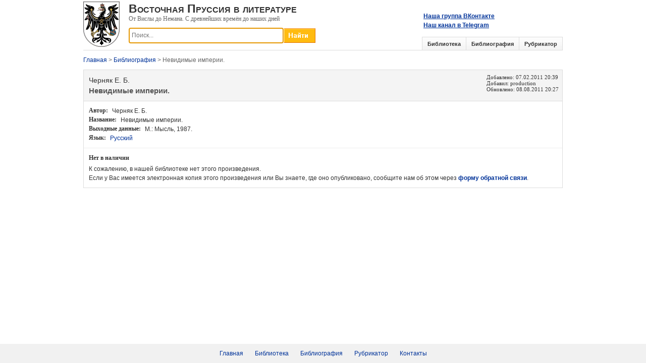

--- FILE ---
content_type: text/html; charset=utf-8
request_url: https://prussia.online/books/nevidimie-imperii
body_size: 3225
content:
<!DOCTYPE html>
<html lang="ru">
<head>
	<meta charset="utf-8" />
	<meta name="viewport" content="width=device-width, initial-scale=1.0">
	<link rel="shortcut icon" href="/favicon.ico">
	
	<meta name="description" content="Информация о произведении &#171;Невидимые империи.&#187;. - М.: Мысль, 1987." />
	

	<title>Черняк Е. Б. Невидимые империи.</title>
	<link href="/Content/css?v=DPsjAYjPPo0EYRHNE1zy8Oc9_MLSqHbIrmhl3haoTq01" rel="stylesheet"/>

	<script src="/bundles/modernizr?v=wBEWDufH_8Md-Pbioxomt90vm6tJN2Pyy9u9zHtWsPo1"></script>

	
	<link rel="stylesheet" type="text/css" href="/Content/magnific-popup.css"/>

	
	<script type="text/javascript" src="https://vk.com/js/api/openapi.js?167"></script>
	<script type="text/javascript" src="https://vk.com/js/api/share.js?95" charset="windows-1251"></script>
	<script type="text/javascript">
		VK.init({apiId: 7433917, onlyWidgets: true});
	</script>
	
	<script>
		(function(i,s,o,g,r,a,m){i['GoogleAnalyticsObject']=r;i[r]=i[r]||function(){
		(i[r].q=i[r].q||[]).push(arguments)},i[r].l=1*new Date();a=s.createElement(o),
		m=s.getElementsByTagName(o)[0];a.async=1;a.src=g;m.parentNode.insertBefore(a,m)
		})(window,document,'script','https://www.google-analytics.com/analytics.js','ga');

		ga('create', 'UA-99168355-1', 'auto');
		ga('send', 'pageview');
	</script>
</head>
<body>
<form action="/books/nevidimie-imperii" method="post">		<div class="wrapper">
			<div class="header">
				<a href="/"><img src="/Content/Images/logo.png" class="logo" /></a>
				<div class="left-header">
					<div class="site-header">Восточная Пруссия в литературе</div>
					<div class="site-subheader">От Вислы до Немана. С древнейших времён до наших дней</div>
					
					<div class="search">
						<input type="button" onclick="return DoSearch();" class="search-bar-button">
						<input type="text" id="SearchKey" class="search-bar-keyword ac_input" placeholder="Поиск..." />
					</div>
				</div>
				<div class="vk-group">
					<a href="https://vk.com/prussia.online" target="_blank">Наша группа ВКонтакте</a>
					<br/>
					<a href="https://t.me/prussiaonline" target="_blank">Наш канал в Telegram</a>
				</div>
				<div class="vk-save">
					<script type="text/javascript">document.write(VK.Share.button(false,{type: "round_nocount", text: "Сохранить"}));</script>
				</div>
				<div class="tabs">
					<ul>
						<li>
							<a href="/library">Библиотека</a>
						</li>
						<li>
							<a href="/bibliography">Библиография</a>
						</li>
						<li>
							<a href="/topics">Рубрикатор</a>
						</li>
					</ul>
				</div>
			</div>
		</div>
		<div id="content">




<div id="crumbs">
	<a href="/">Главная</a> &gt; <a href="/bibliography">Библиография</a> &gt; Невидимые империи.
</div>
<div class="details">
	<div class="item-header clearfix">
		<div class="header-left">
				<div class="author">Черняк Е. Б.</div>
			<h1 class="title">Невидимые империи.</h1>
		</div>
		<div class="header-right">
			<div>
				Добавлено: <time datetime="2011-02-07 20:39">07.02.2011 20:39</time>
			</div>
			<div>
				Добавил: production
			</div>
				<div>
					Обновлено: <time datetime="2011-08-08 20:27">08.08.2011 20:27</time>
				</div>
					</div>
	</div>
	<div class="item-specifics clearfix">
		<ul>
				<li>
					<strong>Автор:</strong> Черняк Е. Б.
				</li>
			<li>
				<strong>Название:</strong> Невидимые империи.
			</li>
																	<li>
						<strong><span>Выходные данные</span>:</strong> М.: Мысль, 1987.
					</li>
																												<li>
					<strong>Язык:</strong>
					
<a href="/books?languages=1" >Русский</a>
				</li>
								</ul>
	</div>
									
		<div class="description" id="links">
			<div class="block-header">Нет в наличии</div>
			<div>
				К сожалению, в нашей библиотеке нет этого произведения.<br />
				Если у Вас имеется электронная копия этого произведения или Вы знаете, где оно опубликовано, сообщите нам об этом через <a href="/contacts?bookId=10548"><b>форму обратной связи</b></a>.
			</div>
		</div>
</div>
</div>
</form>	<div id="footer">
		<br/><br/>
	</div>
	<div class="footer">
		<ul>
			<li><a href="/">Главная</a></li>
			<li><a href="/library">Библиотека</a></li>
			<li><a href="/bibliography">Библиография</a></li>
			<li><a href="/topics">Рубрикатор</a></li>
			<li><a href="/contacts">Контакты</a></li>
		</ul>
	</div>
	
	<script src="/bundles/jquery?v=FVs3ACwOLIVInrAl5sdzR2jrCDmVOWFbZMY6g6Q0ulE1"></script>

	<script src="/bundles/book?v=HYH-qybGhbx4a5jPs5Xwgbr0t8dkpq-FlFgmMUMbZ3s1"></script>

	
	<script type="text/javascript" src="/Scripts/jquery.magnific-popup.js"></script>
	<script type="text/javascript" src="/Scripts/Pages/details.js"></script>

<!-- Yandex.Metrika counter -->
<script type="text/javascript">
    (function (d, w, c) {
        (w[c] = w[c] || []).push(function() {
            try {
                w.yaCounter45023131 = new Ya.Metrika({
                    id:45023131,
                    clickmap:true,
                    trackLinks:true,
                    accurateTrackBounce:true
                });
            } catch(e) { }
        });

        var n = d.getElementsByTagName("script")[0],
            s = d.createElement("script"),
            f = function () { n.parentNode.insertBefore(s, n); };
        s.type = "text/javascript";
        s.async = true;
        s.src = "https://mc.yandex.ru/metrika/watch.js";

        if (w.opera == "[object Opera]") {
            d.addEventListener("DOMContentLoaded", f, false);
        } else { f(); }
    })(document, window, "yandex_metrika_callbacks");
</script>
<noscript><div><img src="https://mc.yandex.ru/watch/45023131" style="position:absolute; left:-9999px;" alt="" /></div></noscript>
<!-- /Yandex.Metrika counter -->
</body>
</html>
